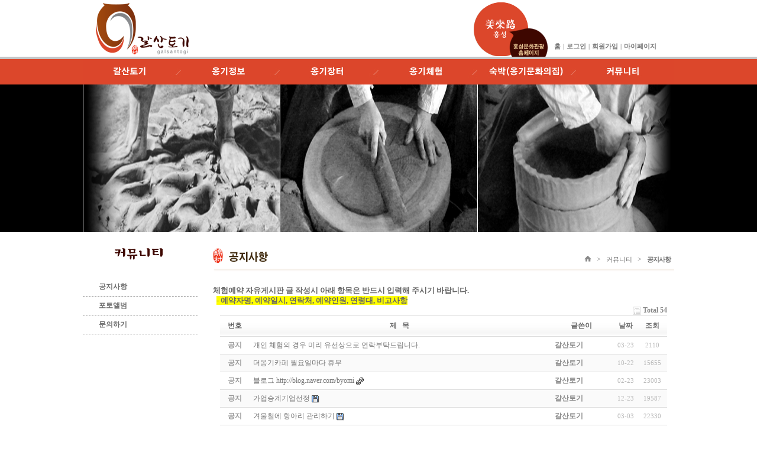

--- FILE ---
content_type: text/html; charset=utf-8
request_url: http://www.galsantogi.com/youngcart4/bbs/board.php?menu_code=010601&bo_table=notice&sop=and&sst=wr_datetime&sod=desc&sfl=&stx=&page=1
body_size: 39307
content:
<!DOCTYPE html PUBLIC "-//W3C//DTD XHTML 1.0 Transitional//EN" "http://www.w3.org/TR/xhtml1/DTD/xhtml1-transitional.dtd">
<html xmlns="http://www.w3.org/1999/xhtml" lang="ko" xml:lang="ko">
<!--국문(ko) 영문(en-US) 중문(zh) 일문(ja)-->
<head>
<meta http-equiv="Content-Type" content="text/html; charset=utf-8" />
<meta http-equiv='X-UA-Compatible' content='IE=EmulateIE7' />
<meta http-equiv="Content-Style-Type" content="text/css" />
<meta http-equiv="Content-Script-Type" content="text/javascript" />
<!-- <meta http-equiv="content-type" content="text/html; charset=utf-8"> -->
<title>갈산토기 :: 흙, 인간 그리고 삶</title>
<link rel="stylesheet" href="../style.css" type="text/css">
</head>
<script type="text/javascript">
// 자바스크립트에서 사용하는 전역변수 선언
var g4_path      = "..";
var g4_bbs       = "bbs";
var g4_bbs_img   = "img";
var g4_url       = "http://www.galsantogi.com/youngcart4";
var g4_is_member = "";
var g4_is_admin  = "";
var g4_bo_table  = "notice";
var g4_sca       = "";
var g4_charset   = "utf-8";
var g4_cookie_domain = ".galsantogi.com";
var g4_is_gecko  = navigator.userAgent.toLowerCase().indexOf("gecko") != -1;
var g4_is_ie     = navigator.userAgent.toLowerCase().indexOf("msie") != -1;
</script>
<!-- <script type="text/javascript" src="../js/jquery-1.4.2.min.js"></script> -->
<script type="text/javascript" src="/js/jquery-1.9.1.min.js"></script>
<script type="text/javascript" src="../js/common.js"></script>
<body topmargin="0" leftmargin="0">
<a name="g4_head"></a>

<style>
.amount { color:#2266BB; font-weight:bold; font-family:Verdana; }
.c1 { background-color:#94D7E7; }
.c2 { background-color:#E7F3F7; }

#tm li ul li a.overflow{letter-spacing:-1px;}
</style>

<link href="/youngcart4/style.css" type="text/css" rel="StyleSheet" media="all" />
<link href="/css/total_style.css" type="text/css" rel="StyleSheet" media="all" />
<link href="/css/jquery-ui-1.9.2.custom.css" type="text/css" rel="StyleSheet" media="all" />

<!-- <script type="text/javascript" src="/js/jquery-1.9.1.min.js"></script> -->
<script type="text/javascript" src="/js/jquery-ui-1.9.2.custom.js"></script>
<script type="text/javascript" src="/js/content.js"></script>
<script type="text/javascript" src="/js/font_zoom.js"></script>
<script type="text/javascript" src="/js/initTab.js"></script>

<script type="text/javascript">
jQuery(document).ready(function() {
	jQuery('a[rel*=ov]').hover(
		function(){img_ov(this);return false;}
	);

	jQuery('#tm').hover(
		function(){

		},
		function(){
			$('.sub_menu_title').hide('slow');
			$('#tm').css('backgroundImage',"none");
		}
	);

	jQuery('div.header_visual').hover(
		function(){
			$('.sub_menu_title').hide('slow');
			$('#tm').css('backgroundImage',"none");
		},
		function(){

		}
	);

	jQuery('#top_area').hover(
		function(){
			$('.sub_menu_title').hide('slow');
			$('#tm').css('backgroundImage',"none");
		},
		function(){

		}
	);
});
</script>

<div class="sub_header_wrap">
	<div class="sub_area_header">
		<h1 class="logo"><a href="/main.php?&menu_code=01"><img src="/images/common/logo.gif" alt="갈산토기" /></a></h1>
		<!-- 글로벌 메뉴 아래 홍성링크 시작 -->
		<div class="homepage_link_s">
			<div><a href="http://www.hongseong.go.kr/" title="클릭시 새창으로 홍성군청 홈페이지로 이동합니다." target="_blank"><img src="/images/common/link_hongsung_s.png" alt="미래로홍성" /></a></div>
			<div class="link_culture"><a href="http://tour.hongseong.go.kr/main.do" title="클릭시 새창으로 홍성문화관광 홈페이지로 이동합니다." target="_blank"><img src="/images/common/link_culture_s.png" alt="홍성문화관광" /></a></div>
		</div>
		<!-- 글로벌 메뉴 아래 홍성링크 끝 -->
		<!-- 글로벌 메뉴 시작 -->
		<dl class="gm">
			<dt>글로벌 메뉴입니다.</dt>
			<dd><a href="/main.php?&menu_code=01">홈</a></dd>
			<dd>|</dd>
				        <dd><a href="../bbs/login.php?menu_code=010701&url=%2Fyoungcart4%2Fbbs%2Fboard.php%3Fmenu_code%3D010601%26bo_table%3Dnotice%26sop%3Dand%26sst%3Dwr_datetime%26sod%3Ddesc%26sfl%3D%26stx%3D%26page%3D1">로그인</a></dd>
	        <dd>|</dd>
			<dd><a href="../bbs/register.php?menu_code=010702">회원가입</a></dd>
	        	        <dd>|</dd>
	        <dd><a href='../shop/mypage.php?menu_code=010704'>마이페이지</a></dd>
	        			<!-- <dd><a href="#link"><img src="/images/common/gn04.gif" alt="구매/예약현황" /></a></dd> -->
		</dl>
		<!-- 글로벌 메뉴 끝 -->
		<ul id="tm">
							<li><a href="/01.intro/introduce_craftsman.php?&menu_code=0101" rel="ov"><img src="/images/common/mmenu_m1.jpg" alt="갈산토기" /></a>
					<ul style="display:none;" class="sub_menu_title">
														<li><a  href="/01.intro/introduce_craftsman.php?&menu_code=010101">장인소개</a></li>
																					<li><a  href="/01.intro/general_information.php?&menu_code=010102">일반현황</a></li>
																					<li><a  href="/01.intro/media_reports.php?&menu_code=010103">언론보도</a></li>
																					<li><a  href="/01.intro/location_information.php?&menu_code=010104">오시는 길</a></li>
																															</ul>
				</li>
							<li><a href="/02.information/introduce_earthenware.php?&menu_code=0102" rel="ov"><img src="/images/common/mmenu_m2.jpg" alt="갈산토기" /></a>
					<ul style="display:none;" class="sub_menu_title">
														<li><a  href="/02.information/introduce_earthenware.php?&menu_code=010201">옹기소개</a></li>
																					<li><a  href="/02.information/production_process.php?&menu_code=010202">제작과정</a></li>
																					<li><a  href="/02.information/production_equipment.php?&menu_code=010203">제작도구</a></li>
																		</ul>
				</li>
							<li><a href="/youngcart4/shop/list.php?ca_id=10&menu_code=0103" rel="ov"><img src="/images/common/mmenu_m3.jpg" alt="갈산토기" /></a>
					<ul style="display:none;" class="sub_menu_title">
														<li><a  href="/youngcart4/shop/list.php?ca_id=10&menu_code=010301">생활옹기</a></li>
																					<li><a  href="/youngcart4/shop/list.php?ca_id=20&menu_code=010302">선물용 옹기</a></li>
																					<li><a  href="/youngcart4/shop/list.php?ca_id=30&menu_code=010303">주문제작 옹기</a></li>
																					<li><a  href="/03.market/purchase_information.php?&menu_code=010304">구입안내</a></li>
																		</ul>
				</li>
							<li><a href="/04.experience/introduce_experience.php?&menu_code=0104" rel="ov"><img src="/images/common/mmenu_m4.jpg" alt="갈산토기" /></a>
					<ul style="display:none;" class="sub_menu_title">
														<li><a  href="/04.experience/introduce_experience.php?&menu_code=010401">체험소개</a></li>
																					<li><a  href="/youngcart4/bbs/board.php?bo_table=experience_notice&menu_code=010404">체험공지</a></li>
																					<li><a class="overflow" href="/youngcart4/bbs/board.php?bo_table=experience_free&menu_code=010405">체험예약 자유게시판</a></li>
																					<li><a  href="/youngcart4/bbs/board.php?bo_table=free&menu_code=010402">체험후기</a></li>
																															</ul>
				</li>
							<li><a href="/05.room/introduce_room.php?&menu_code=0105" rel="ov"><img src="/images/common/mmenu_m5.jpg" alt="갈산토기" /></a>
					<ul style="display:none;" class="sub_menu_title">
														<li><a  href="/05.room/introduce_room.php?&menu_code=010501">숙박소개</a></li>
																					<li><a  href="/05.room/outer.php?&menu_code=010502">숙박외부</a></li>
																					<li><a  href="/05.room/inter.php?&menu_code=010503">숙박내부</a></li>
																					<li><a  href="/05.room/info.php?&menu_code=010504">이용안내</a></li>
																					<li><a  href="/youngcart4/bbs/board.php?bo_table=room_notice&menu_code=010505">숙박공지</a></li>
																					<li><a  href="/youngcart4/bbs/board.php?bo_table=room_free&menu_code=010506">숙박예약게시판</a></li>
																					<li><a  href="/youngcart4/bbs/board.php?bo_table=room_after&menu_code=010507">숙박갤러리</a></li>
																					<li><a  href="/youngcart4/bbs/board.php?bo_table=reservation2&menu_code=010508">숙박예약</a></li>
																		</ul>
				</li>
							<li><a href="/youngcart4/bbs/board.php?bo_table=notice&menu_code=0106" rel="ov"><img src="/images/common/mmenu_m6.jpg" alt="갈산토기" /></a>
					<ul style="display:none;" class="sub_menu_title">
														<li><a  href="/youngcart4/bbs/board.php?bo_table=notice&menu_code=010601">공지사항</a></li>
																					<li><a  href="/youngcart4/bbs/board.php?bo_table=photo&menu_code=010602">포토앨범</a></li>
																					<li><a  href="/youngcart4/bbs/board.php?bo_table=qa&menu_code=010603">문의하기</a></li>
																		</ul>
				</li>
					</ul>
	</div>
</div>


<div class="sub_visual_wrap">
	<div class="sub_f">
		<object title="" classid="clsid:d27cdb6e-ae6d-11cf-96b8-444553540000" codebase="http://download.macromedia.com/pub/shockwave/cabs/flash/swflash.cab#version=7,0,0,0" width="1000" height="176">
			<param name="movie" value="/images/flash/sub_f.swf" />
			<param value="high" name="quality"/>
			<param name="wmode" value="transparent" />
			<!--[if !IE]> <-->
			<object type="application/x-shockwave-flash" title="" data="/images/flash/sub_f.swf" width="1000" height="176">
				<param name="wmode" value="transparent"/>
				<!--> <![endif]-->
				<div style="margin:0;">
					<p style="margin:0px;"><img src="/images/flash/noscript/sub_f.gif" width="1000" height="250" alt="" /></p>
				</div>
				<!--[if !IE]> <-->
			</object>
			<!--> <![endif]-->
		</object>
	</div>
</div>

<div class="sub_wrap">
	<div class="layout_area">
		<div class="left_box">
			<style type="text/css">
				table.cal_calendar{padding:0px;margin:0 auto;}
				table.cal_calendar th{border:1px solid #c0c0c0;background-color:#e0e0e0;width:80px;font-family:돋움;font-size:11px;padding:3px;}
				table.cal_calendar td{border:1px solid #e0e0e0;background-color:#ffffff;text-align:center;width:20px;height:25px;font-family:tahoma;font-size:11px; cursor:pointer;}
				table.cal_calendar th.sunday, table.cal_calendar td.sunday{color:red}
				table.cal_calendar th.saturday, table.cal_calendar td.saturday{color:blue}
				table.cal_calendar td.selected_day{font-weight:bold; background-color:#F3E9CA}
				table.cal_calendar td.ov{background-color:#EAC199}
				table.cal_calendar td.scheduled_full{background-image:url('/images/common/scheduled_full.png')}
				table.cal_calendar td.scheduled_forenoon{background-image:url('/images/common/scheduled_half.png'); background-repeat:no-repeat;}
				table.cal_calendar td.scheduled_afternoon{background-image:url('/images/common/scheduled_half.png'); background-position:0px 12px; background-repeat:no-repeat;}
				table.cal_calendar a:link{text-decoration:none; color:none; font-weight:normal;}
				.cal_today{color:#7E3200;font-weight:bold;}
				.cal_days_bef_aft{color:#5a779e;}
			</style>
			<!-- left menu start -->
			<h2 class="left_title"><img src="/images/left/sub_ttl06.gif" alt="갈산토기" /></h2>
			<ul id="lm">
											<li ><a href="/youngcart4/bbs/board.php?bo_table=notice&menu_code=010601">공지사항</a></li>
													<li ><a href="/youngcart4/bbs/board.php?bo_table=photo&menu_code=010602">포토앨범</a></li>
													<li ><a href="/youngcart4/bbs/board.php?bo_table=qa&menu_code=010603">문의하기</a></li>
									</ul>

			<div id="mini_calendar" style="margin-top:20px;"></div>
<!-- reservation start -->

<!-- reservation2 start -->
			<!-- left menu end -->
		</div>

		<div class="right_box">
			<div class="contents_box">
				<div class="con_title_bg">
					<h3 class="con_title"><img src="/images/title/ttl6_01.gif" alt="공지사항" /></h3>
					<div class="navi">
						<a href="/main.php?&menu_code=01" class="home">
							<img src="/images/common/home.gif" alt="Home" />
						</a>
														&gt;<a href="/youngcart4/bbs/board.php?bo_table=notice&menu_code=0106">
																	커뮤니티																</a>
																&gt;<a href="/youngcart4/bbs/board.php?bo_table=notice&menu_code=010601">
																	<strong>공지사항</strong>
																</a>
													</div>
					<div class="clear"></div>
				</div>

				<!-- 컨텐츠 시작 -->
				<div class="contents" id="contents">
					<!-- 검색 시작 -->
					<div><strong><font size="2">체험예약 자유게시판 글 작성시 아래 항목은 반드시 입력해 주시기 바랍니다.</font></strong></div>
<div><font size="2">&nbsp; <strong><font style="background-color: rgb(255, 255, 0)">- 예약자명, 예약일시, 연락처, 예약인원, 연령대, 비고사항</font></strong></font></div><script type="text/javascript" src="../js/sideview.js"></script>

<style>
.board_top { clear:both; }

.board_list { clear:both; width:100%; table-layout:fixed; margin:5px 0 0 0; }
.board_list th { font-weight:bold; font-size:12px; } 
.board_list th { background:url(../skin/board/basic/img/title_bg.gif) repeat-x; } 
.board_list th { white-space:nowrap; height:34px; overflow:hidden; text-align:center; } 
.board_list th { border-top:1px solid #ddd; border-bottom:1px solid #ddd; } 

.board_list tr.bg0 { background-color:#fafafa; } 
.board_list tr.bg1 { background-color:#ffffff; } 

.board_list td { padding:.5em; }
.board_list td { border-bottom:1px solid #ddd; } 
.board_list td.num { color:#999999; text-align:center; }
.board_list td.checkbox { text-align:center; }
.board_list td.subject { overflow:hidden; }
.board_list td.name { padding:0 0 0 10px; }
.board_list td.datetime { font:normal 11px tahoma; color:#BABABA; text-align:center; }
.board_list td.hit { font:normal 11px tahoma; color:#BABABA; text-align:center; }
.board_list td.good { font:normal 11px tahoma; color:#BABABA; text-align:center; }
.board_list td.nogood { font:normal 11px tahoma; color:#BABABA; text-align:center; }

.board_list .notice { font-weight:normal; }
.board_list .current { font:bold 11px tahoma; color:#E15916; }
.board_list .comment { font-family:Tahoma; font-size:10px; color:#EE5A00; }

.board_button { clear:both; margin:10px 0 0 0; }

.board_page { clear:both; text-align:center; margin:3px 0 0 0; }
.board_page a:link { color:#777; }

.board_search { text-align:center; margin:10px 0 0 0; }
.board_search .stx { height:21px; border:1px solid #9A9A9A; border-right:1px solid #D8D8D8; border-bottom:1px solid #D8D8D8; }
</style>

<!-- 게시판 목록 시작 -->
<table width="97%" align="center" cellpadding="0" cellspacing="0"><tr><td>

    <!-- 분류 셀렉트 박스, 게시물 몇건, 관리자화면 링크 -->
    <div class="board_top">
        <div style="float:left;">
            <form name="fcategory" method="get" style="margin:0px;">
                        </form>
        </div>
        <div style="float:right;">
            <img src="../skin/board/basic/img/icon_total.gif" align="absmiddle" border='0'>
            <span style="color:#888888; font-weight:bold;">Total 54</span>
                                </div>
    </div>

    <!-- 제목 -->
    <form name="fboardlist" method="post">
    <input type='hidden' name='bo_table' value='notice'>
    <input type='hidden' name='sfl'  value=''>
    <input type='hidden' name='stx'  value=''>
    <input type='hidden' name='spt'  value=''>
    <input type='hidden' name='page' value='1'>
    <input type='hidden' name='sw'   value=''>

    <table cellspacing="0" cellpadding="0" class="board_list">
    <col width="50" />
        <col />
    <col width="110" />
    <col width="40" />
    <col width="50" />
            <tr>
        <th>번호</th>
                <th>제&nbsp;&nbsp;&nbsp;목</th>
        <th>글쓴이</th>
        <th><a href='/youngcart4/bbs/board.php?menu_code=010601&bo_table=notice&sop=and&sst=wr_datetime&sod=asc&sfl=&stx=&page=1'>날짜</a></th>
        <th><a href='/youngcart4/bbs/board.php?menu_code=010601&bo_table=notice&sop=and&sst=wr_hit&sod=desc&sfl=&stx=&page=1'>조회</a></th>
                    </tr>

    
    <tr class="bg1"> 
        <td class="num">
            <b>공지</b>        </td>
                <td class="subject">
            <nobr style='display:block; overflow:hidden;'><a href='../bbs/board.php?menu_code=010601&bo_table=notice&wr_id=101&sfl=&stx=&sst=wr_datetime&sod=desc&sop=and&page=1'><span class='notice'>개인 체험의 경우 미리 유선상으로 연락부탁드립니다.</span></a>     </nobr>        </td>
        <td class="name"><span class='member'>갈산토기</span></td>
        <td class="datetime">03-23</td>
        <td class="hit">2110</td>
                    </tr>
    
    <tr class="bg0"> 
        <td class="num">
            <b>공지</b>        </td>
                <td class="subject">
            <nobr style='display:block; overflow:hidden;'><a href='../bbs/board.php?menu_code=010601&bo_table=notice&wr_id=75&sfl=&stx=&sst=wr_datetime&sod=desc&sop=and&page=1'><span class='notice'>더옹기카페 월요일마다 휴무</span></a>     </nobr>        </td>
        <td class="name"><span class='member'>갈산토기</span></td>
        <td class="datetime">10-22</td>
        <td class="hit">15655</td>
                    </tr>
    
    <tr class="bg1"> 
        <td class="num">
            <b>공지</b>        </td>
                <td class="subject">
            <nobr style='display:block; overflow:hidden;'><a href='../bbs/board.php?menu_code=010601&bo_table=notice&wr_id=55&sfl=&stx=&sst=wr_datetime&sod=desc&sop=and&page=1'><span class='notice'>블로그  http://blog.naver.com/byomi</span></a>   <img src='../skin/board/basic/img/icon_link.gif' align='absmiddle'>  </nobr>        </td>
        <td class="name"><span class='member'>갈산토기</span></td>
        <td class="datetime">02-23</td>
        <td class="hit">23003</td>
                    </tr>
    
    <tr class="bg0"> 
        <td class="num">
            <b>공지</b>        </td>
                <td class="subject">
            <nobr style='display:block; overflow:hidden;'><a href='../bbs/board.php?menu_code=010601&bo_table=notice&wr_id=52&sfl=&stx=&sst=wr_datetime&sod=desc&sop=and&page=1'><span class='notice'>가업승계기업선정</span></a>  <img src='../skin/board/basic/img/icon_file.gif' align='absmiddle'>   </nobr>        </td>
        <td class="name"><span class='member'>갈산토기</span></td>
        <td class="datetime">12-23</td>
        <td class="hit">19587</td>
                    </tr>
    
    <tr class="bg1"> 
        <td class="num">
            <b>공지</b>        </td>
                <td class="subject">
            <nobr style='display:block; overflow:hidden;'><a href='../bbs/board.php?menu_code=010601&bo_table=notice&wr_id=41&sfl=&stx=&sst=wr_datetime&sod=desc&sop=and&page=1'><span class='notice'>겨울철에 항아리 관리하기</span></a>  <img src='../skin/board/basic/img/icon_file.gif' align='absmiddle'>   </nobr>        </td>
        <td class="name"><span class='member'>갈산토기</span></td>
        <td class="datetime">03-03</td>
        <td class="hit">22330</td>
                    </tr>
    
    <tr class="bg0"> 
        <td class="num">
            <b>공지</b>        </td>
                <td class="subject">
            <nobr style='display:block; overflow:hidden;'><a href='../bbs/board.php?menu_code=010601&bo_table=notice&wr_id=38&sfl=&stx=&sst=wr_datetime&sod=desc&sop=and&page=1'><span class='notice'>확독사용방법</span></a>  <img src='../skin/board/basic/img/icon_file.gif' align='absmiddle'>   </nobr>        </td>
        <td class="name"><span class='member'>갈산토기</span></td>
        <td class="datetime">08-06</td>
        <td class="hit">24336</td>
                    </tr>
    
    <tr class="bg1"> 
        <td class="num">
            <b>공지</b>        </td>
                <td class="subject">
            <nobr style='display:block; overflow:hidden;'><a href='../bbs/board.php?menu_code=010601&bo_table=notice&wr_id=30&sfl=&stx=&sst=wr_datetime&sod=desc&sop=and&page=1'><span class='notice'>상품 주문시 5만원이하는 택배비 착불</span></a>     </nobr>        </td>
        <td class="name"><span class='member'>갈산토기</span></td>
        <td class="datetime">10-02</td>
        <td class="hit">23854</td>
                    </tr>
    
    <tr class="bg0"> 
        <td class="num">
            <b>공지</b>        </td>
                <td class="subject">
            <nobr style='display:block; overflow:hidden;'><a href='../bbs/board.php?menu_code=010601&bo_table=notice&wr_id=24&sfl=&stx=&sst=wr_datetime&sod=desc&sop=and&page=1'><span class='notice'>문화재 제 38-1호, 기능전승자 05-1호</span></a>     </nobr>        </td>
        <td class="name"><span class='member'>갈산토기</span></td>
        <td class="datetime">07-30</td>
        <td class="hit">25667</td>
                    </tr>
    
    <tr class="bg1"> 
        <td class="num">
            <b>공지</b>        </td>
                <td class="subject">
            <nobr style='display:block; overflow:hidden;'><a href='../bbs/board.php?menu_code=010601&bo_table=notice&wr_id=18&sfl=&stx=&sst=wr_datetime&sod=desc&sop=and&page=1'><span class='notice'>시험성적서</span></a>  <img src='../skin/board/basic/img/icon_file.gif' align='absmiddle'>   </nobr>        </td>
        <td class="name"><span class='member'>갈산토기</span></td>
        <td class="datetime">05-19</td>
        <td class="hit">25711</td>
                    </tr>
    
    <tr class="bg0"> 
        <td class="num">
            <b>공지</b>        </td>
                <td class="subject">
            <nobr style='display:block; overflow:hidden;'><a href='../bbs/board.php?menu_code=010601&bo_table=notice&wr_id=14&sfl=&stx=&sst=wr_datetime&sod=desc&sop=and&page=1'><span class='notice'>갈산토기와 성촌토기는 전혀 다른 별개의 요업장임</span></a>     </nobr>        </td>
        <td class="name"><span class='member'>갈산토기</span></td>
        <td class="datetime">04-17</td>
        <td class="hit">26250</td>
                    </tr>
    
    <tr class="bg1"> 
        <td class="num">
            <b>공지</b>        </td>
                <td class="subject">
            <nobr style='display:block; overflow:hidden;'><a href='../bbs/board.php?menu_code=010601&bo_table=notice&wr_id=12&sfl=&stx=&sst=wr_datetime&sod=desc&sop=and&page=1'><span class='notice'>항아리에 로그삽입</span></a>  <img src='../skin/board/basic/img/icon_file.gif' align='absmiddle'>   </nobr>        </td>
        <td class="name"><span class='member'>갈산토기</span></td>
        <td class="datetime">03-23</td>
        <td class="hit">25570</td>
                    </tr>
    
    <tr class="bg0"> 
        <td class="num">
            <b>공지</b>        </td>
                <td class="subject">
            <nobr style='display:block; overflow:hidden;'><a href='../bbs/board.php?menu_code=010601&bo_table=notice&wr_id=10&sfl=&stx=&sst=wr_datetime&sod=desc&sop=and&page=1'><span class='notice'>항아리구입후 주의사항</span></a>     </nobr>        </td>
        <td class="name"><span class='member'>갈산토기</span></td>
        <td class="datetime">03-07</td>
        <td class="hit">24333</td>
                    </tr>
    
    <tr class="bg1"> 
        <td class="num">
            <b>공지</b>        </td>
                <td class="subject">
            <nobr style='display:block; overflow:hidden;'><a href='../bbs/board.php?menu_code=010601&bo_table=notice&wr_id=6&sfl=&stx=&sst=wr_datetime&sod=desc&sop=and&page=1'><span class='notice'>안녕하세요 갈산토기입니다.</span></a>     </nobr>        </td>
        <td class="name"><span class='member'>갈산토기</span></td>
        <td class="datetime">02-13</td>
        <td class="hit">21080</td>
                    </tr>
    
    <tr class="bg0"> 
        <td class="num">
            54        </td>
                <td class="subject">
            <nobr style='display:block; overflow:hidden;'><a href='../bbs/board.php?menu_code=010601&bo_table=notice&wr_id=101&sfl=&stx=&sst=wr_datetime&sod=desc&sop=and&page=1'>개인 체험의 경우 미리 유선상으로 연락부탁드립니다.</a>     </nobr>        </td>
        <td class="name"><span class='member'>갈산토기</span></td>
        <td class="datetime">03-23</td>
        <td class="hit">2110</td>
                    </tr>
    
    <tr class="bg1"> 
        <td class="num">
            53        </td>
                <td class="subject">
            <nobr style='display:block; overflow:hidden;'><a href='../bbs/board.php?menu_code=010601&bo_table=notice&wr_id=100&sfl=&stx=&sst=wr_datetime&sod=desc&sop=and&page=1'>전승교육사 인정</a>  <img src='../skin/board/basic/img/icon_file.gif' align='absmiddle'>   </nobr>        </td>
        <td class="name"><span class='member'>갈산토기</span></td>
        <td class="datetime">03-05</td>
        <td class="hit">1674</td>
                    </tr>
    
    <tr class="bg0"> 
        <td class="num">
            52        </td>
                <td class="subject">
            <nobr style='display:block; overflow:hidden;'><a href='../bbs/board.php?menu_code=010601&bo_table=notice&wr_id=99&sfl=&stx=&sst=wr_datetime&sod=desc&sop=and&page=1'>치유농업사2급자격증취득</a>  <img src='../skin/board/basic/img/icon_file.gif' align='absmiddle'>   </nobr>        </td>
        <td class="name"><span class='member'>갈산토기</span></td>
        <td class="datetime">01-02</td>
        <td class="hit">2503</td>
                    </tr>
    
    <tr class="bg1"> 
        <td class="num">
            51        </td>
                <td class="subject">
            <nobr style='display:block; overflow:hidden;'><a href='../bbs/board.php?menu_code=010601&bo_table=notice&wr_id=97&sfl=&stx=&sst=wr_datetime&sod=desc&sop=and&page=1'>고구마캐기활동</a>  <img src='../skin/board/basic/img/icon_file.gif' align='absmiddle'>   </nobr>        </td>
        <td class="name"><span class='member'>갈산토기</span></td>
        <td class="datetime">09-22</td>
        <td class="hit">3754</td>
                    </tr>
    
    <tr class="bg0"> 
        <td class="num">
            50        </td>
                <td class="subject">
            <nobr style='display:block; overflow:hidden;'><a href='../bbs/board.php?menu_code=010601&bo_table=notice&wr_id=96&sfl=&stx=&sst=wr_datetime&sod=desc&sop=and&page=1'>고구마캐기 체험활동 시작</a>  <img src='../skin/board/basic/img/icon_file.gif' align='absmiddle'>   </nobr>        </td>
        <td class="name"><span class='member'>갈산토기</span></td>
        <td class="datetime">09-16</td>
        <td class="hit">5202</td>
                    </tr>
    
    <tr class="bg1"> 
        <td class="num">
            49        </td>
                <td class="subject">
            <nobr style='display:block; overflow:hidden;'><a href='../bbs/board.php?menu_code=010601&bo_table=notice&wr_id=89&sfl=&stx=&sst=wr_datetime&sod=desc&sop=and&page=1'>고구마체험 시기</a>  <img src='../skin/board/basic/img/icon_file.gif' align='absmiddle'>   </nobr>        </td>
        <td class="name"><span class='member'>갈산토기</span></td>
        <td class="datetime">05-11</td>
        <td class="hit">6373</td>
                    </tr>
    
    <tr class="bg0"> 
        <td class="num">
            48        </td>
                <td class="subject">
            <nobr style='display:block; overflow:hidden;'><a href='../bbs/board.php?menu_code=010601&bo_table=notice&wr_id=86&sfl=&stx=&sst=wr_datetime&sod=desc&sop=and&page=1'>옹기문화의집(숙박)   숙박료 9월부터 정상가</a>  <img src='../skin/board/basic/img/icon_file.gif' align='absmiddle'>   </nobr>        </td>
        <td class="name"><span class='member'>갈산토기</span></td>
        <td class="datetime">08-24</td>
        <td class="hit">12412</td>
                    </tr>
    
    <tr class="bg1"> 
        <td class="num">
            47        </td>
                <td class="subject">
            <nobr style='display:block; overflow:hidden;'><a href='../bbs/board.php?menu_code=010601&bo_table=notice&wr_id=83&sfl=&stx=&sst=wr_datetime&sod=desc&sop=and&page=1'>2021년 고구마체험시기</a>     </nobr>        </td>
        <td class="name"><span class='member'>갈산토기</span></td>
        <td class="datetime">05-11</td>
        <td class="hit">8645</td>
                    </tr>
    
    <tr class="bg0"> 
        <td class="num">
            46        </td>
                <td class="subject">
            <nobr style='display:block; overflow:hidden;'><a href='../bbs/board.php?menu_code=010601&bo_table=notice&wr_id=81&sfl=&stx=&sst=wr_datetime&sod=desc&sop=and&page=1'>식생활 우수체험공간으로  선정됨</a>  <img src='../skin/board/basic/img/icon_file.gif' align='absmiddle'>   </nobr>        </td>
        <td class="name"><span class='member'>갈산토기</span></td>
        <td class="datetime">10-20</td>
        <td class="hit">14299</td>
                    </tr>
    
    <tr class="bg1"> 
        <td class="num">
            45        </td>
                <td class="subject">
            <nobr style='display:block; overflow:hidden;'><a href='../bbs/board.php?menu_code=010601&bo_table=notice&wr_id=80&sfl=&stx=&sst=wr_datetime&sod=desc&sop=and&page=1'>떡제조기능사 자격증</a>  <img src='../skin/board/basic/img/icon_file.gif' align='absmiddle'>   </nobr>        </td>
        <td class="name"><span class='member'>갈산토기</span></td>
        <td class="datetime">10-08</td>
        <td class="hit">10801</td>
                    </tr>
    
    <tr class="bg0"> 
        <td class="num">
            44        </td>
                <td class="subject">
            <nobr style='display:block; overflow:hidden;'><a href='../bbs/board.php?menu_code=010601&bo_table=notice&wr_id=76&sfl=&stx=&sst=wr_datetime&sod=desc&sop=and&page=1'>12월 첫째주 토요일 원데이클래스 모집 마감</a>  <img src='../skin/board/basic/img/icon_file.gif' align='absmiddle'>   </nobr>        </td>
        <td class="name"><span class='member'>갈산토기</span></td>
        <td class="datetime">11-15</td>
        <td class="hit">12618</td>
                    </tr>
    
    <tr class="bg1"> 
        <td class="num">
            43        </td>
                <td class="subject">
            <nobr style='display:block; overflow:hidden;'><a href='../bbs/board.php?menu_code=010601&bo_table=notice&wr_id=75&sfl=&stx=&sst=wr_datetime&sod=desc&sop=and&page=1'>더옹기카페 월요일마다 휴무</a>     </nobr>        </td>
        <td class="name"><span class='member'>갈산토기</span></td>
        <td class="datetime">10-22</td>
        <td class="hit">15655</td>
                    </tr>
    
    <tr class="bg0"> 
        <td class="num">
            42        </td>
                <td class="subject">
            <nobr style='display:block; overflow:hidden;'><a href='../bbs/board.php?menu_code=010601&bo_table=notice&wr_id=73&sfl=&stx=&sst=wr_datetime&sod=desc&sop=and&page=1'>12월  원데이클래스 모집</a>     </nobr>        </td>
        <td class="name"><span class='member'>갈산토기</span></td>
        <td class="datetime">10-20</td>
        <td class="hit">12150</td>
                    </tr>
    
    <tr class="bg1"> 
        <td class="num">
            41        </td>
                <td class="subject">
            <nobr style='display:block; overflow:hidden;'><a href='../bbs/board.php?menu_code=010601&bo_table=notice&wr_id=69&sfl=&stx=&sst=wr_datetime&sod=desc&sop=and&page=1'>소주고리로 증류하기</a>  <img src='../skin/board/basic/img/icon_file.gif' align='absmiddle'>   </nobr>        </td>
        <td class="name"><span class='member'>갈산토기</span></td>
        <td class="datetime">06-05</td>
        <td class="hit">12861</td>
                    </tr>
    
    <tr class="bg0"> 
        <td class="num">
            40        </td>
                <td class="subject">
            <nobr style='display:block; overflow:hidden;'><a href='../bbs/board.php?menu_code=010601&bo_table=notice&wr_id=68&sfl=&stx=&sst=wr_datetime&sod=desc&sop=and&page=1'>전통장작가마에 옹기 작업</a>  <img src='../skin/board/basic/img/icon_file.gif' align='absmiddle'>   </nobr>        </td>
        <td class="name"><span class='member'>갈산토기</span></td>
        <td class="datetime">01-11</td>
        <td class="hit">13195</td>
                    </tr>
    
    
    </table>
    </form>

    <div class="board_button">
        <div style="float:left;">
                        </div>

        <div style="float:right;">
                </div>
    </div>

    <!-- 페이지 -->
    <div class="board_page">
                         &nbsp;<b><span style="color:#4D6185; font-size:12px; text-decoration:underline;">1</span></b>  &nbsp;<a href='./board.php?menu_code=010601&bo_table=notice&sfl=&stx=&sst=wr_datetime&sod=desc&sop=and&page=1&page=2'><span>2</span></a> &nbsp;<a href='./board.php?menu_code=010601&bo_table=notice&sfl=&stx=&sst=wr_datetime&sod=desc&sop=and&page=1&page=3'><span>3</span></a> &nbsp;<a href='./board.php?menu_code=010601&bo_table=notice&sfl=&stx=&sst=wr_datetime&sod=desc&sop=and&page=1&page=4'><span>4</span></a> &nbsp;<a href='./board.php?menu_code=010601&bo_table=notice&sfl=&stx=&sst=wr_datetime&sod=desc&sop=and&page=1&page=4'><img src='../skin/board/basic/img/page_end.gif' border='0' align='absmiddle' title='맨끝'></a>            </div>

    <!-- 검색 -->
    <div class="board_search">
        <form name="fsearch" method="get">
        <input type="hidden" name="bo_table" value="notice">
        <input type="hidden" name="sca"      value="">
        <input type="hidden" name="menu_code" value="010601" />
        <select name="sfl">
            <option value="wr_subject">제목</option>
            <option value="wr_content">내용</option>
            <option value="wr_subject||wr_content">제목+내용</option>
            <option value="mb_id,1">회원아이디</option>
            <option value="mb_id,0">회원아이디(코)</option>
            <option value="wr_name,1">글쓴이</option>
            <option value="wr_name,0">글쓴이(코)</option>
        </select>
        <input name="stx" class="stx" maxlength="15" itemname="검색어" required value=''>
        <input type="image" src="../skin/board/basic/img/btn_search.gif" border='0' align="absmiddle">
        <input type="radio" name="sop" value="and">and
        <input type="radio" name="sop" value="or">or
        </form>
    </div>

</td></tr></table>

<script type="text/javascript">
if ('') document.fcategory.sca.value = '';
if ('') {
    document.fsearch.sfl.value = '';

    if ('and' == 'and') 
        document.fsearch.sop[0].checked = true;

    if ('and' == 'or')
        document.fsearch.sop[1].checked = true;
} else {
    document.fsearch.sop[0].checked = true;
}
</script>

<!-- 게시판 목록 끝 -->
			</div>
				<!-- 컨텐츠 끝 -->
			</div>
		</div>
		<!-- 오늘본 상품 -->
			    <!-- 오늘본 상품 }-->
		<div class="clear"></div>
	</div>
</div>

<!-- 하단 -->
<style type="text/css">
.copy_right {
    float: right;
    height: 35px;
    width: 260px;
}
.count {
    right: 0;
    top: 78px;
}
.count li {
    float: left;
    padding-left: 10px;
}
</style>

<div id="footer_wrap">
	<div class="footer_box" style="position:relative;">
		<ul class="ft_ul">
			<li><a href="/01.intro/location_information.php?&menu_code=010104"><img src="/images/common/ft_mn01.gif" alt="찾아오시는 길" /></a></li>
			<li><a href="/youngcart4/bbs/register.php?&menu_code=010702"><img src="/images/common/ft_mn02.gif" alt="사이트 맵" /></a></li>
			<li><a href="/youngcart4/bbs/login.php?&menu_code=010701"><img src="/images/common/ft_mn03.gif" alt="이용안내" /></a></li>
			<li><a href="/youngcart4/shop/cart.php?&menu_code=010703}"><img src="/images/common/ft_mn04.gif" alt="개인정보취급방침" /></a></li>
			<li><a href="/youngcart4/shop/mypage.php?&menu_code=010704"><img src="/images/common/ft_mn05.gif" alt="이메일무단수집거부" /></a></li>
			<li style="border:none;"><a href="/youngcart4/bbs/member_confirm.php?url=register_form.php&menu_code=010705"><img src="/images/common/ft_mn06.gif" alt="사이트이용약관" /></a></li>
		</ul>
		<div class="clear"></div>
		<div id="nh_escro" style="position:absolute;right:280px;top:37px;">
			<!-- 농협 에스크로 이체 인증마크 적용 시작 -->
			<script>
			function onPopCertMar(key)
			{
			window.open('','CERTMARK_POPUP','height=700, width=650, status=yes, toolbar=no, menubar=no, location=no');
			document.CERTMARK_FORM.certMarkURLKey.value = key;
			document.CERTMARK_FORM.action='http://escrow.nonghyup.com/escrow/ebap5414.jsp';
			document.CERTMARK_FORM.target='CERTMARK_POPUP';
			document.CERTMARK_FORM.submit();
			}
			</script>

			<FORM name='CERTMARK_FORM' METHOD='POST'>
				<input type="hidden" name="certMarkURLKey">
			</FORM>
			<a href="javascript:onPopCertMar('91d9323b72a7c42690d409c78d3fb725')"><img style="width:60px; height:60px;" src='http://escrow.nonghyup.com/imgs/escrow/sub/escrow_mark02.gif' alt='에스크로이체로 결제하기' border='0'/></a>
			<!-- 농협 에스크로 이체 인증마크 적용 종료 -->
		</div>
	</div>
	<div class="copy_box">
		<div class="copy_left">
			<address>
			<img src="/images/common/address.png" alt="주소 : 충남 홍성군 갈산면 갈산서길 475번길 128 갈산토기 | TEL. 041)633-1711 H.P 010-3741-4133 FAX. 041) 633-1729" />
			</address>
			<p class="copy"><img src="/images/common/copyright.png" alt="Copyright(c)2013 galsantogi. All rights reserved" /></p>
		</div>
		<div class="copy_right">
			<ul class="count">
				<li><img src="/images/common/count_all.gif" alt="방문객통계" /> 총 <strong class="bk">1,427,131</strong> 명</li>
				<li><img src="/images/common/count_today.gif" alt="오늘" /> <strong class="bk">70</strong> 명</li>
		   </ul>
		</div>
	</div>
</div>
<!-- 하단끝 -->





<script type="text/javascript" src="../js/wrest.js"></script>

<!-- 새창 대신 사용하는 iframe -->
<iframe width=0 height=0 name='hiddenframe' style='display:none;'></iframe>


</body>
</html>

<!-- 사용스킨 : basic -->


--- FILE ---
content_type: text/css
request_url: http://www.galsantogi.com/css/total_style.css
body_size: 147
content:
@charset "utf-8";
/* CSS Document */

@import url("custom.css");
@import url("common.css");
@import url("layout.css");
@import url("contents.css");

--- FILE ---
content_type: text/css
request_url: http://www.galsantogi.com/css/custom.css
body_size: 214
content:
@charset "utf-8";
/* CSS Document */

table img{vertical-align:top;}

.gm dd{font-size:11px;}
.gm dd a:link{font-weight:bold;}
.gm dd a:hover{text-decoration:none; color:black; }

.count img{vertical-align:middle;}

--- FILE ---
content_type: text/css
request_url: http://www.galsantogi.com/css/common.css
body_size: 11538
content:
@charset "utf-8";
/* CSS Document */ 
/************ all style **********/
*{font-family:dotum,"돋움",verdana;}
html 			        {height:100%;}
body            {height:100%;margin:0;padding:0;font-family:dotum,verdana;font-size:12px;color:#666666;line-height:17px;}
td				          {font-family:dotum,verdana;font-size:12px;color:#666666;}
img			         	{border:none;vertical-align:top;}
select			       {border:1px solid #7f9db9;font-size:12px;font-family:dotum,verdana;color:#666666;background:#ffffff;}
textarea      		{font-size:12px;font-family:dotum,verdana;color:#666666;background:#ffffff;}
p               {text-align:justify; padding:0; margin:10px 0; line-height:17px;}
hr 		           {display:none;}
noscript        {position:absolute;z-index:1;width:100%;}
noscript p      {margin:0;padding:0;}
em              {font-style:normal;}
ul              {margin:0;padding:0;list-style:none;}
caption         {display:none;}
form			         {margin:0;padding:0;}
input           {margin:0;padding:0;font-size:12px;font-family:dotum;color:#666666;}
table img       {vertical-align:middle;}
table ul        {margin:0;}
.hidden{display:none;}
.caution{ background:url(../images/common/warning_ico.gif) no-repeat left 1px; padding:0 0 0 18px; margin:0;}



/************ title style **********/
h1  {margin:0; padding:0;}
h2  {margin:0; padding:0;}
h3  {margin:0; padding:0; font-family:"나눔고딕"}
h4  {margin:0 0 10px 0; padding:0 0 0 28px; font-size:16px; font-weight:bold; color:#7e3200; background:url(../images/common/bul_4th.gif) no-repeat left top; line-height:23px; letter-spacing:-1px;}
h4.h4Type1{padding:0 0 0 27px; line-height:29px; background:url(../images/common/bul_4th.gif) no-repeat left top;}
h5  {margin:0 0 5px 0; padding:0 0 0 20px; font-size:12px; color:#7e3200; letter-spacing:0px; background:url(../images/common/bul_5th.gif) no-repeat left 0px; line-height:17px;}
h6  {margin:5px 0 3px 52px;padding:0 0 0 13px;font-size:12px;font-weight:normal;color:#000000;background:url(../images/common/bul_6th.gif) no-repeat left 8px;}
.h7 {margin:5px 0 3px 55px;padding:0 0 0 8px;color:#606060;background:url(../images/common/bul_7th.gif) no-repeat left 7px;}
.h7 strong {font-weight:bold;color:#606060;}

/************ list style **********/
.h5_ul {margin:0 0 0 20px;}
.h5_ul li {margin-bottom:12px; padding:0 0 0 22px; background:url(../images/common/bul_5th.gif) no-repeat 9px 4px; color:#737373; font-weight:bold; line-height:15px;}
.h5_ul p{color:#666666; font-weight:normal; margin:3px 0 0 0;}
.h6_ul {margin:20px 0 0 0;}
.h6_ul li {padding:0 0 0 8px; background:url(../images/common/bul_6th.gif) no-repeat 0 4px; color:#666666; margin:0 0 5px 0; font-weight:normal;}
.h7_ul {margin:5px 0 0 0; padding:0;}
.h7_ul li {background:url(../images/common/bul_7th.gif) no-repeat 4px 6px; margin:0 0 5px 0; padding:0 0 0 12px;}
.h8_ul {margin:5px 0 10px 30px; padding:0px;}
.h8_ul li {margin-bottom:3px;padding-left:8px;background:url(../images/common/bul_7th.gif) no-repeat left 7px;}




/************ table style **********/
.table1          				{margin:5px 0 0 0;padding:0px 0px 0px 0px;border-collapse:collapse;}
.table1 caption  				{display:none;}
.table1 th       				{color:#aa7d29;background:#f8f6ec;border-right:1px solid #d4d4d4;border-bottom:1px solid #d4d4d4;padding:6px 6px;font-size:12px; text-align:center; font-weight:bold;}
.table1 th label				{color:#446875;}
.table1 td       				{font-weight:normal;border-right:1px solid #d4d4d4;border-bottom:1px solid #d4d4d4;padding:6px 6px; text-align:center; color:#666; background:none; position:relative;}
.table1 .t_end       {border-right:none;}
.table1 .th_top      {border-top:2px solid #aa7d29;}
.table1 .td_top      {border-top:2px solid #aa7d29;}
.table1 .cell_point  {background:#f6f6f6;}
.table1 .cell_left  {text-align:left;}
.table1 .cell_center  {text-align:center;}
.table1 .cell_right  {text-align:right;}

.table_no        			  	{margin:0;padding:0;border-collapse:collapse;}
.table_no caption  				{position:absolute; visibility:hidden; line-height:0px; font-size:0px; width:0px; height:0px;}
.table_no th       				{color:#000;background:#fFF;border-right:1px solid #dcdcdc;border-bottom:1px solid #dcdcdc;padding:6px;font-size:12px; text-align:left; font-weight:bold; font-family:Verdana;}
.table_no td      				 {font-weight:normal;border-right:1px solid #dcdcdc;border-bottom:1px solid #dcdcdc;padding:6px;}
.table_no .t_end       {border-right:none;}
.table_no .td_top      {border-top:0px solid #d8d8d8;}
.table_no .td_bottom   {border-bottom:none;}
.table_no .cell_point  {background:#f2f2f2;}

.table1_padd *{padding-left:0px !important;padding-right:0px !important;}

/************ link style **********/
a:link    {color:#767676;text-decoration:none;}
a:visited {color:#767676;text-decoration:none;}
/*a:hover   {color:#ff9116;text-decoration:underline; font-weight:bold;}*/
a:hover   {color:#ff9116;text-decoration:none; font-weight:normal;}
a:active  {color:#ff9116;text-decoration:none;}



/************ align style **********/
.clear   {clear:both; height:0; width:0;}
.ft_left {float:left;}
.ft_right {float:right;}
.left {text-align:left;}
.right {text-align:right;}
.center {text-align:center;}

/************ no style **********/
.no_mar   {margin:0;}
.no_padd  {padding:0;}
.no_bul   {background:none;}
.no_bold  {font-weight:normal;}
.no_size  {font-size:12px;}
.no_color {color:#666666;}
.no_dis   {position:absolute;visibility:hidden;width:0;height:0;font-size:0;line-height:0;}
.no_ul li{margin:0px; padding:0px; background:none; color:#666;}

/************ img style **********/
img.bd_img {padding:4px;border:1px solid #dddddd;background:#ffffff;}


/************ content style **********/
.table_tag {position:absolute;width:640px;margin:-24px 0 0 0;padding:0;text-align:right;}
.dot_line {height:10px;margin-bottom:10px;font-size:1px;border-bottom:1px dotted #dadada;}
.dot{height:1px; line-height:0px; font-size:0; background:url(../images/common/dot.gif) repeat-x left top;}
.line{height:1px; line-height:0px; font-size:0px; margin:10px 0px; background:#dadada;}

/** tip **/ 
.tip{margin-left:20px; margin-top:10px; padding-left:27px; font-size:11px; line-height:15px; background:url(../images/common/bul_tip.gif) no-repeat 7px 1px; color:#98823d;}


/************ margin **********/
.top_mar_0  {margin-top:0px;}
.top_mar_5  {margin-top:5px;}
.top_mar_10 {margin-top:10px;}
.top_mar_15 {margin-top:15px;}
.top_mar_20 {margin-top:20px;}
.top_mar_25 {margin-top:25px;}
.top_mar_30 {margin-top:30px;}
.top_mar_35 {margin-top:35px;}
.top_mar_40 {margin-top:40px;}
.top_mar_45 {margin-top:45px;}
.top_mar_50 {margin-top:50px;}

.left_mar_0  {margin-left:0px;}
.left_mar_5  {margin-left:5px;}
.left_mar_10 {margin-left:10px;}
.left_mar_15 {margin-left:15px;}
.left_mar_20 {margin-left:20px;}
.left_mar_25 {margin-left:25px;}
.left_mar_30 {margin-left:30px;}
.left_mar_35 {margin-left:35px;}
.left_mar_40 {margin-left:40px;}
.left_mar_45 {margin-left:45px;}
.left_mar_50 {margin-left:50px;}
.left_mar_55 {margin-left:55px;}

.right_mar_0  {margin-right:0px;}
.right_mar_5  {margin-right:5px;}
.right_mar_10 {margin-right:10px;}
.right_mar_15 {margin-right:15px;}
.right_mar_20 {margin-right:20px;}
.right_mar_25 {margin-right:25px;}
.right_mar_30 {margin-right:30px;}
.right_mar_35 {margin-right:35px;}
.right_mar_40 {margin-right:40px;}
.right_mar_45 {margin-right:45px;}
.right_mar_50 {margin-right:50px;}

.bott_mar_0  {margin-bottom:0px;}
.bott_mar_5  {margin-bottom:5px;}
.bott_mar_10 {margin-bottom:10px;}
.bott_mar_15 {margin-bottom:15px;}
.bott_mar_20 {margin-bottom:20px;}
.bott_mar_25 {margin-bottom:25px;}
.bott_mar_30 {margin-bottom:30px;}
.bott_mar_35 {margin-bottom:35px;}
.bott_mar_40 {margin-bottom:40px;}
.bott_mar_45 {margin-bottom:45px;}
.bott_mar_50 {margin-bottom:50px;}


/************ padding **********/
.top_padd_0  {padding-top:0px;}
.top_padd_5  {padding-top:5px;}
.top_padd_10 {padding-top:10px;}
.top_padd_15 {padding-top:15px;}
.top_padd_20 {padding-top:20px;}
.top_padd_25 {padding-top:25px;}
.top_padd_30 {padding-top:30px;}
.top_padd_35 {padding-top:35px;}
.top_padd_40 {padding-top:40px;}
.top_padd_45 {padding-top:45px;}
.top_padd_50 {padding-top:50px;}

.padd_left_0{padding-left:0px;}
.padd_left_5{padding-left:5px;}
.padd_left_10{padding-left:10px;}
.padd_left_15{padding-left:15px;}
.padd_left_20{padding-left:20px;}
.padd_left_25{padding-left:25px;}
.padd_left_30{padding-left:30px;}
.padd_left_35{padding-left:35px;}
.padd_left_40{padding-left:40px;}
.padd_left_45{padding-left:45px;}
.padd_left_50{padding-left:50px;}

.padd_right_0{padding-right:0px;}
.padd_right_5{padding-right:5px;}
.padd_right_10{padding-right:10px;}
.padd_right_15{padding-right:15px;}
.padd_right_20{padding-right:20px;}
.padd_right_25{padding-right:25px;}
.padd_right_30{padding-right:30px;}
.padd_right_35{padding-right:35px;}
.padd_right_40{padding-right:40px;}
.padd_right_45{padding-right:45px;}
.padd_right_50{padding-right:50px;}

.bott_padd_0  {padding-bottom:0px;}
.bott_padd_5  {padding-bottom:5px;}
.bott_padd_10 {padding-bottom:10px;}
.bott_padd_15 {padding-bottom:15px;}
.bott_padd_20 {padding-bottom:20px;}
.bott_padd_25 {padding-bottom:25px;}
.bott_padd_30 {padding-bottom:30px;}
.bott_padd_35 {padding-bottom:35px;}
.bott_padd_40 {padding-bottom:40px;}
.bott_padd_45 {padding-bottom:45px;}
.bott_padd_50 {padding-bottom:50px;}


/************ font style **********/
.bold {font-weight:bold;}
.bk {color:#2c2c2c;}
.rd {color:#f2480c;}
.or {color:#eb5810;}
.gr {color:#4f8301;}
.bl{color:#10a5eb;}
.ff{color:#fff;}
.unline{text-decoration:underline}
.input_line{border:1px solid #7f9db9;}
.font11{font-size:11px; color:#7B7B7B;}


/** box **/
.box_2line{width:650px;margin:0px 0px 0px 20px;padding:10px;border:2px dotted #dadada;}
.box_2line2{width:690px;margin:0px;padding:0px;border:2px dotted #dadada;}
.box_2line3{margin:0px;padding:10px;border:2px dotted #dadada;}



/********** selectbox css *************/
.select_chul{background:#FFFFFF; border:1px solid #cdcdcd; font-size:11px; margin:0px !important; padding:0px; width:165px; height:100px; overflow:auto;}
.select_chul li{border-bottom:1px solid #cdcdcd; text-indent:5px; margin:0px 5px; padding:2px 0px;}
.select_chul li.end_line{border-bottom:none;}
.select_chul li a:link{font-size:11px !important;}
.select_chul li a:active{font-size:11px !important;}
.select_chul li a:visited{font-size:11px !important;}
.select_chul li a:hover{background:#eeeeee; display:block; color:#574c6c;font-size:11px !important;}


/* 게시판버튼 */
.board_button{margin-top:10px; text-align:right;}
.button,
.button button,
.button a,
.button input{display:inline-block; background:url(../images/common/bg_button.gif) no-repeat; position:relative; height:22px; border:0 none; vertical-align:top; white-space:nowrap; cursor:pointer; overflow:visible;}
.button a{line-height:20px;}
.button{background-position:left top; margin-left:3px;}
.button button,
.button a,
.button input{background-position:right top; padding:0 7px; font-size:1em; font-weight:bold; color:#374d9e;}

/** inputBox **/
.inputLine{border:1px solid #C3C3C3; height:17px; line-height:17px;}

/** skip **/
#skipToContent {position:absolute; width:100%; margin:0 auto;}
#skipToContent a {display:block; height:1px; margin-bottom:-1px; overflow:hidden; white-space:nowrap; width:1px;}
#skipToContent ul li{float:left;}
#skipToContent a:focus, #skipToContent a:active {height:18px; width:130px; padding:5px; color:#000; text-align:center; font-weight:bold; margin:0;}



--- FILE ---
content_type: application/javascript
request_url: http://www.galsantogi.com/js/content.js
body_size: 23355
content:
//이미지 오버 
function imgOv(obj,ch){
	var imgSet = jQuery(obj).find(">img").get(0);
	
	if(ch == "ov"){
		imgSet.src = imgSet.src.replace(".gif","_ov.gif");
	} else {
		imgSet.src = imgSet.src.replace("_ov.gif",".gif");
	}
}

/** top menu **/
var tm_save_src = new Array;
var check1ths ="";
var check2ths ="";
var menuOut ="";
var no_data='';
var tm_li_time="0";
function menu_1th(data){
	check1ths = data;
}
function menu_test(data){
	no_data = data;
	//2차메뉴오버
	//jQuery("#tm > li > ul > li > a").hover(function(){jQuery(this).toggleClass("tm_link_2th_ov");},function(){jQuery(this).toggleClass("tm_link_2th_ov");});	
	
	//1차메뉴 ov
	//jQuery("#tm > li > ul").hide();	
	
	jQuery("#tm > li").css({"float":"left","clear":"none"});
	jQuery("#tm > li > a").css({"float":"none"});
	jQuery("#tm > li > a > img").css({"position":"relative","z-index":"1"});
	jQuery("#tm > li > ul").css({"position":"absolute","top":"48px","left":"0","z-index":"0","clear":"both","float":"none","margin-top":"0px"});	
	jQuery("#tm > li > a").hover(menu_show,menu_show_out);
	//if(no_data != 'N') jQuery("#tm > li:eq("+(no_data-1)+")").hover(for_hide,for_hide);
	
	//마우스이벤트핸들러
	jQuery("#tm > li").hover(menu_img_ov);
	
	//focus이벤트핸들러	
	jQuery("#tm > li").each(function(n){										 
		jQuery("#tm > li").eq(n).find(" > a")[0].onfocus = menu_img_ov_key;
		if(check1ths=="Y"){
			tm_save_src[n] = jQuery("#tm > li").eq(n).find(" > a > img")[0].src;		
		}
	});
	
	//2차메뉴 위치 컨트롤 및 위치표시
	left_mar();
	
	//jQuery("#tm_1th_1").css({"margin-left":"좌측에서 여백","width":"메뉴의 넓이값"});
	jQuery("#tm_1th_1").css({"margin-left":"15px","margin-top":"9px","width":"800px"});
	jQuery("#tm_1th_2").css({"margin-left":"100px","margin-top":"9px","width":"850px"});
	jQuery("#tm_1th_3").css({"margin-left":"200px","margin-top":"9px","width":"700px"});
	jQuery("#tm_1th_4").css({"margin-left":"350px","margin-top":"9px","width":"650px"});
	jQuery("#tm_1th_5").css({"margin-left":"60px","width":"980px"});
	jQuery("#tm_1th_6").css({"margin-left":"480px","margin-top":"9px","width":"500px"});
}

//메뉴이미지over
function menu_img_ov() {
	if(check1ths == "Y"){
		if(jQuery(this)[0].opt != 'no'){
			if(menuOut && jQuery(this)[0].opt != 'no') menu_img_out();
			menuOut = jQuery(this)[0].childNodes[0].childNodes[0];
		}
		var menu_length = jQuery("#tm > li > a > img").length;
		var ori_img = jQuery(this)[0].childNodes[0].childNodes[0];
		var img_src = ori_img.src.split("/");
		var imgName = img_src[img_src.length-1];
		var imgName = imgName.split(".");
		var name = imgName[imgName.length-2];
		var type = imgName[imgName.length-1];
		name = name.replace("_ov","");
		var ov_img ='';	
		
		
		//이미지기본값
		for(i=0;i<img_src.length; i++){if(i<(img_src.length-1)){ov_img += img_src[i]+"/";}}	
		ov_img += name+"_ov."+ type;
		
		//이미지오버값
		ori_img.src = ov_img;
	} else {
		//글씨일때
		//jQuery(this).eq(0).toggleClass("tm_link_1th_ov");
	}
}
function menu_img_out() {	
	oriImg = menuOut.src.replace("_ov","");
	menuOut.src = oriImg;	
}

//2차메뉴 show
/* 백업
function menu_show(){
	jQuery("#tm > li > ul").hide();
	jQuery(this)[jQuery(this).find(">ul:hidden").show()];		
}
*/
function menu_show(){
	jQuery("#tm > li > ul > li").stop();
	jQuery("#tm > li > ul").hide();
	jQuery("#tm > li > ul > li").animate(
		{opacity:0}
		,1
	);
	jQuery(this).parent().find(">ul:hidden").show();
	var li_count = jQuery(this).parent().find(">ul>li").size();
	for(i=0;i < li_count; i++){
		var li_time = tm_li_time*i;
		jQuery(this).parent().find(">ul>li").eq(i).animate(
			{opacity:1}
			,li_time
		);
	}
}
function menu_show_out(){
}
//처음로드시
function menu_show_set(set){
	jQuery("#tm > li > ul > li").stop();
	jQuery("#tm > li > ul").hide();
	jQuery("#tm > li > ul > li").animate(
		{opacity:0}
		,1
	);
	jQuery("#tm > li:eq("+set+") > ul").show();	
	var li_count = jQuery("#tm > li:eq("+set+") > ul > li").size();
	
	for(var i=0;i < li_count; i++){
		var li_time = tm_li_time*i;
		jQuery("#tm > li:eq("+set+") > ul > li").eq(i).animate(
			{opacity:1}
			,li_time
		);
	}
}


//메뉴이미지over_key focus이벤트 핸들러
function menu_img_ov_key() {		
	jQuery("#tm > li > ul").hide();
	jQuery("#tm > li > ul > li").animate(
		{opacity:1}
		,1
	);
	jQuery(this).parent()[jQuery(this).parent().find(">ul:hidden").show()];
	
	if(check1ths == "Y"){
		if(jQuery(this)[0].parentNode.opt != 'no'){
			if(menuOut && jQuery(this)[0].opt != 'no') menu_img_out();
			menuOut = jQuery(this)[0].childNodes[0];			
		}
	
		var menu_length = jQuery("#tm > li > a > img").length;
		var ori_img = jQuery(this)[0].childNodes[0];
		var img_src = ori_img.src.split("/");
		var imgName = img_src[img_src.length-1];
		var imgName = imgName.split(".");
		var name = imgName[imgName.length-2];
		var type = imgName[imgName.length-1];
		name = name.replace("_ov","");
		var ov_img ='';	
		
		
		//이미지기본값
		for(i=0;i<img_src.length; i++){if(i<(img_src.length-1)){ov_img += img_src[i]+"/";}}	
		ov_img += name+"_ov."+ type;
		if(no_data != 'N') jQuery("#tm > li:eq("+(no_data-1)+")").find(">ul").hide();
		
		//이미지오버값
		ori_img.src = ov_img;	
	} else {
		//글씨일때
		//jQuery(this).find(">a").eq(0).toggleClass("tm_link_1th_ov");
	}
}

function menu_check(me1,me2,check2th,g_check,check1th){
	g_checks = g_check;
	
	check1ths = check1th;
	check2ths = check2th;
	if(!me1) alert("me1 no value");
	if(!me2) alert("me2 no value");
	if(!g_checks) alert("g_check no value");
	me1--;
	me2--;
	if(me1 != jQuery("#tm > li").size()){
		if(g_checks=="N"){
			if(check1ths == "Y"){
				menuOut = jQuery("#tm > li > a > img")[me1];
				
				//1차메뉴 체크
				var check_img = jQuery("#tm > li > a > img")[me1].src;	
				check_img_arr = new Array;
				check_img_arr = check_img.split("/");
				check_img = check_img_arr[check_img_arr.length-1];
				check_img_arr2 = check_img.split(".");
				var name = check_img_arr2[check_img_arr2.length-2];
				var type = check_img_arr2[check_img_arr2.length-1];
				var ov_img ='';	
				//check_img = "/template/topmenu/"+sitecode+"/img/" + check_img_arr2[0] + "_ov." + check_img_arr2[1];
				
				for(i=0;i<check_img_arr.length; i++){if(i<(check_img_arr.length-1)){ov_img += check_img_arr[i]+"/";}}
				ov_img += name+"_ov."+ type;
				
				jQuery("#tm > li > a > img")[me1].src = ov_img;	
			} else {
				//글씨일때	
				//jQuery("#tm > li").eq(me1).find(">a").eq(0).toggleClass("tm_link_1th_ov");
			}
		
			jQuery("#tm > li > ul").hide();		
			jQuery("#tm > li").eq(me1).find(">ul").show();
			//menu_show_set(me1);

		} else {
			jQuery("#tm > li > ul").hide();
		}
		
		if(check2ths == "Y"){
			//2차메뉴 체크
			var check2_img = jQuery("#tm > li > ul").eq(me1).find(">li>a>img")[me2].src;		
			check2_img_arr = new Array;
			check2_img_arr = check2_img.split("/");
			check2_img = check2_img_arr[check2_img_arr.length-1];
			check2_img_arr2 = check2_img.split(".");
			var name2 = check2_img_arr2[check2_img_arr2.length-2];
			var type2 = check2_img_arr2[check2_img_arr2.length-1];
			var ov2_img ='';	
			//check_img = "/template/topmenu/"+sitecode+"/img/" + check_img_arr2[0] + "_ov." + check_img_arr2[1];
			
			for(i=0;i<check2_img_arr.length; i++){if(i<(check2_img_arr.length-1)){ov2_img += check2_img_arr[i]+"/";}}
			ov2_img += name2+"_ov."+ type2;
			
			//alert(ov2_img);
			jQuery("#tm > li > ul").eq(me1).find(">li>a>img")[me2].src = ov2_img;
		} else {
			jQuery("#tm > li > ul").eq(me1).find(">li>a").eq(me2).toggleClass("tm_link_2th_ov");
		}
	}
}

function for_hide(){
	jQuery("#tm > li > ul").hide();
}

/** top menu end **/

/** left menu **/
var lm_height;
var lm_speed = 300;
function j_lm(lm1,lm2){
	//3차메뉴 기본 숨기기
	jQuery("#lm > li > ul").hide();
	jQuery("#lm > li > ul").animate({opacity:0});	
	for(i=0; i < jQuery("#lm > li").length; i++)
	{
		jQuery("#lm > li").eq(i).find(" > ul >li:last").css({"padding-bottom":"0px"});
	}
	//2차메뉴의 높이정의 및 기본높이저장
	//var li_normal_h = jQuery("#lm > li").eq(0).find(" > a").height();
	//jQuery("#lm > li").css({"height":li_normal_h+"px","overflow":"hidden"});
	lm_height = jQuery("#lm > li").height();
	
	//2차메뉴 클릭시
	jQuery("#lm > li > a").click(function(){
		var lm_2th_check = jQuery(this).parent().height();
		if(jQuery(this).parent().find(">ul").length > 0){
			if(lm_2th_check > 40){
			} else {
				return false
			}
		}
	});
	jQuery("#lm > li > a").click(function(){lm_3th_show(this)});
	
	
	jQuery("#lm_con > a").click(function(){return false});
	
	
	//메뉴 check
	lm_check(lm1,lm2);
}


function lm_3th_show(data){	
	//3차메뉴 높이줄이기
	jQuery("#lm > li > ul").hide();	
	jQuery("#lm > li > ul").animate({opacity:0});
	jQuery("#lm > li").animate({height:lm_height},lm_speed);
	
	jQuery(data).parent().height(jQuery("#lm > li > a").height());
	
	//3차메뉴 높이늘이기	
	if(jQuery(data).parent().find(">ul").length > 0){
		jQuery(data).parent().animate(
			{
				height:jQuery(data).parent().height()+jQuery(data).parent().find(">ul").innerHeight()
			},
			lm_speed
		);
		jQuery(data).parent().find(">ul").animate(
			{
				height:jQuery(data).parent().find(" > ul").height()},lm_speed,
				function(){
					jQuery(data).parent().find(" > ul").show();
					jQuery("#lm > li > ul").animate({opacity:1});
				}
		);
	} else {
		jQuery(data).parent().animate(
			{
				height:jQuery(data).parent().height()
			},
			lm_speed
		);
	}
}

function lm_open(){
	var li_count = jQuery("#lm > li").length;
	
	jQuery("#lm > li > ul").animate({opacity:1});	
	jQuery("#lm > li").height(jQuery("#lm > li > a").height());
	for(i=0; i < li_count; i++)
	{		
		if(jQuery("#lm > li").eq(i).find(">ul").length > 0)
		{
			jQuery("#lm > li").eq(i).animate(
				{
					height:jQuery("#lm > li").eq(i).height()+jQuery("#lm > li").eq(i).find(">ul").innerHeight()
				},
				lm_speed
			);
			jQuery("#lm > li").eq(i).find(">ul").animate(
				{
					height:jQuery("#lm > li").eq(i).find(">ul").height()},lm_speed,
					function(){
						jQuery("#lm > li > ul").show();					
					}
			);
		} else {
			jQuery("#lm > li").eq(i).animate(
				{
					height:jQuery("#lm > li").eq(i).height()
				},
				lm_speed
			);
		}
	}
}

function lm_close(){
	jQuery("#lm > li > ul").hide();		
	jQuery("#lm > li").animate({height:lm_height},lm_speed);
}

function lm_check(lm1,lm2){
	lm1--;
	lm2--;
	if(jQuery("#lm > li").eq(lm1).find(">ul").length > 0){
		jQuery("#lm > li").eq(lm1).find(">ul").animate(
			{
				height:jQuery("#lm > li").eq(lm1).find(" > ul").height()},lm_speed,
				function(){
					jQuery("#lm > li").eq(lm1).find(" > ul").show();
					jQuery("#lm > li > ul").animate({opacity:1});
				}
		);
	}
	jQuery("#lm > li").eq(lm1).find(">a").toggleClass("link_2th_ov");
	jQuery("#lm > li").eq(lm1).find("ul>li").eq(lm2).find(">a").toggleClass("link_3th_ov");	
}

/** left menu end **/


/** main notice **/
mNotice_save = 0;
function mNotice_set(){
	var $j=jQuery;
	$j(".mNotice > ul > li > ul").css({"position":"absolute","left":"0px","top":"40px"});
	$j(".mNotice > ul > li:gt(0)").find(">ul").hide();
	mNotice_ov(0);
	//$j(".mNotice > ul > li > a").click(function(){return false;});
	$j(".mNotice > ul > li > a").hover(function(){mNotice_check(this)});
}
function mNotice_check(hit){
	var $j = jQuery;
	var numVal = $j(".mNotice > ul > li > a").index($j(hit));	
	mNotice_ov(numVal);
}
function mNotice_ov(hit){
	var $j=jQuery;
	//기존
	var imgurl_old = $j(".mNotice > ul > li").eq(mNotice_save).find(">a>img")[0];
	imgurl_old.src = imgurl_old.src.replace("_ov","_out");
	$j(".mNotice > ul > li").eq(mNotice_save).find(">ul").hide();
	//현제
	var imgurl = $j(".mNotice > ul > li").eq(hit).find(">a>img")[0];
	imgurl.src = imgurl.src.replace("_out","_ov");
	$j(".mNotice > ul > li").eq(hit).find(">ul").show();

	mNotice_save = hit;
}

//이미지 오버효과
//사용법 a링크에 rel="ov" 삽입
// 이미지의 ov이미지는 _ov.gif로 통일한다.
function img_ov(hit){
	var $j = jQuery;
	var imgSrc = $j(hit).children().attr("src");
	
	var ul = $(hit).next();
	
	if(imgSrc.indexOf("_ov.jpg") == -1){
		imgSrc = imgSrc.replace(".jpg","_ov.jpg");
		
		$('#tm').css('backgroundImage','url("/images/common/allmenu_bg.png")');
				
		$('.sub_menu_title').show('slow');
		
	} else {
		imgSrc = imgSrc.replace("_ov.jpg",".jpg");
	}
	$j(hit).children()[0].src = imgSrc;
}


function menu_hide(hit){
	$(hit).next().hide();
}




//퀵
var quickMove_save; //모션저장
var topPoint; //top고정값저장
var quickBottom = 240;//하단제어값
function quickMove_set(){
	var $j=jQuery;
        var obj = $j(".sub_quick");        
	topPoint = obj.position().top;
	$j(window).scroll(quickMove_moveSet);
}
function quickMove_moveSet(){
	var $j=jQuery;		
	clearInterval(quickMove_save);	
	$j(".sub_quick").stop();
        $j(".sub_quick_box").stop();
	
	quickMove_save = setInterval(quickMove_move,10);	
}
function quickMove_move(){
	var $j=jQuery;
	var scroll_top = Number($(window).scrollTop())+topPoint;	
	var check = $j("body").height()-$j(".sub_quick").height()-topPoint-quickBottom;
	var footPoint = $j("body").height()-$j(".sub_quick").height()-quickBottom;
	
	clearInterval(quickMove_save);
	$j(".sub_quick").stop();
	if(check > Number($(window).scrollTop())){
            $j(".sub_quick").animate({top:scroll_top},400); 
            $j(".sub_quick_box").animate({height:scroll_top},{duration:400,queue:false});
	} else {
		$j(".sub_quick").animate({top:footPoint},400);
                $j(".sub_quick_box").animate({height:scroll_top},{duration:400,queue:false});	
	}
	//$j(".quickMove").animate({top:scroll_top},500);
}


// 예약하기
function initTabsub(tabContainerID){
	var tabContainer = document.getElementById(tabContainerID);
	var tabAnchor = tabContainer.getElementsByTagName("a");
	var i = 0;
	
	for(i=0; i<tabAnchor.length; i++) {
		if (tabAnchor.item(i).className == "tab")
			thismenu = tabAnchor.item(i);
		else
			continue;
	
		thismenu.facilitiy = tabContainer;
		thismenu.targetEl = document.getElementById(tabAnchor.item(i).href.split("#")[1]);
		thismenu.targetEl.style.display = "none";
		thismenu.imgEl = thismenu.getElementsByTagName("img").item(0);
		thismenu.onclick = thismenu.onfocus = function tabMenuClick() {
			currentmenu = this.facilitiy.current;
			if (currentmenu == this)
				return false;
	
			if (currentmenu) {
				currentmenu.targetEl.style.display = "none";
				if (currentmenu.imgEl) {
					currentmenu.imgEl.src = currentmenu.imgEl.src.replace("_ov.gif", ".gif");
				} else {
					currentmenu.className = currentmenu.className.replace(" _ov", "");
				}
			}
			this.targetEl.style.display = "";
			if (this.imgEl) {
				this.imgEl.src = this.imgEl.src.replace(".gif", "_ov.gif");
			} else {
				this.className += " _ov";
			}
			this.facilitiy.current = this;
	
			return false;
		};
	
		if (!thismenu.facilitiy.first)
			thismenu.facilitiy.first = thismenu;
	}
	if (tabContainer.first)
		tabContainer.first.onclick();
	}	
	
	
	
	
	//메인 공지사항
var notice;
function j_notice(id){	
	notice = jQuery("#"+id);	
	var more_width = jQuery(notice).find(">li>div>a>img").width();
	var li_width = jQuery(notice).find(">li").width();
	var more_x = li_width - more_width-5;
	
	var more_height = jQuery(notice).find(">li>div>a>img").height();
	var li_height = jQuery(notice).find(">li>a>img").height();
	var more_y = (li_height - more_height)/2;
	
	//alert(more_position);
	jQuery(notice).find(">li>ul").hide();
	jQuery(notice).find(">li>div").hide();
	jQuery(notice).find(">li>ul:eq(0)").show();
	jQuery(notice).find(">li>div:eq(0)").show();
	jQuery(notice).find(">li>ul").css({"position":"absolute","left":"0px","top":"23px"});
	jQuery(notice).find(">li").css({"float":"left"});	
	jQuery(notice).find(">li>div").css({"position":"absolute","right":"0","top":"7px"});
	jQuery(notice).find(">li>ul>li:last").css({"background":"none"});
	jQuery(notice).find(">li>a>img").attr("rel","nov");
	jQuery(notice).find(">li").hover(notice_show,notice_show);
	jQuery(notice).find(">li").hover(function(){notice_img_ov(this)},function(){notice_img_ov(this)});
	jQuery(notice).find(">li>a").each(function(n){
		jQuery(notice).find(">li>a")[n].onfocus = notice_img_ov_key;
	});	
	var ori_img = jQuery(notice).find(">li>a>img:eq(0)")[0];		
		
	//이미지오버값
	ori_img.src = ori_img.src.replace(".gif","_ov.gif");
}

 
function notice_show(){	
	jQuery(notice).find(">li>ul").hide();
	jQuery(notice).find(">li>div").hide();
	jQuery(this)[jQuery(this).find(">ul:hidden").show()];	
	jQuery(this)[jQuery(this).find(">div:hidden").show()];	
}

function notice_show_key(hit){	
	jQuery(notice).find(">li>ul").hide();
	jQuery(notice).find(">li>div").hide();
	jQuery(hit)[jQuery(hit).parent().find(">ul:hidden").show()];	
	jQuery(hit)[jQuery(hit).parent().find(">div:hidden").show()];	
}
 
function notice_img_ov(hit) {	
	var cnt = jQuery(notice).find(">li").index(jQuery(hit));
	for(var i=0; i < 2; i++){		
		if(cnt != i){
			//이전
			var imgsrc = jQuery(notice).find(">li:eq("+i+")>a>img")[0];			
			imgsrc.src = imgsrc.src.replace("_ov.gif",".gif");
		} else {
			//현제
			var imgsrc = jQuery(notice).find(">li:eq("+i+")>a>img")[0];
			imgsrc.src = imgsrc.src.replace("_ov.gif",".gif");
			imgsrc.src = imgsrc.src.replace(".gif","_ov.gif");
		}		
	}	
}
function notice_img_out() {}
 
function notice_img_ov_key() {	
	var cnt = jQuery(notice).find(">li>a").index(jQuery(this));
	for(var i=0; i < 2; i++){		
		if(cnt != i){
			//이전
			var imgsrc = jQuery(notice).find(">li:eq("+i+")>a>img")[0];			
			imgsrc.src = imgsrc.src.replace("_ov.gif",".gif");
		} else {
			//현제
			var imgsrc = jQuery(notice).find(">li:eq("+i+")>a>img")[0];
			imgsrc.src = imgsrc.src.replace("_ov.gif",".gif");
			imgsrc.src = imgsrc.src.replace(".gif","_ov.gif");
		}		
	}
	notice_show_key(jQuery(this));
}



//객실예약안내
var old_user = 1;
function userBasic(){
	//초기설정
	$(".userbox").css("left", "44px");
	$(".userbox").css("top", "63px");
	$(".userbox").hide();
	
	userToggle(1);
}
function userToggle(user){	
	var id = "#ten_con1";
	var num = user-1;
//	alert(num);
	var close_img = $(".userbox"+old_user);
	var open_img = $(".userbox"+user);
	//add start
	if(!isNaN(num)){
		//<![CDATA[
		for(i=0; i < jQuery(id+" > ul > li").length; i++){
			var ch_img = jQuery(id+" > ul > li").eq(i).find(" > a > img")[0].src;
			var ch_img = ch_img.replace("_ov.jpg",".jpg");
			jQuery(id+" > ul > li").eq(i).find(" > a > img")[0].src = ch_img;
		}
		//]]>
		var old_img = jQuery(id+" > ul > li").eq(num).find(" > a > img")[0].src;	
		var new_img = old_img.replace(".jpg","_ov.jpg");
		jQuery(id+" > ul > li").eq(num).find(" > a > img")[0].src = new_img;
		
		//add end

		$(close_img).hide();
		$(open_img).show();
		
		userClose = function() {
			$(open_img).hide();	
			 new_img = old_img.replace("_ov.jpg",".jpg");
			jQuery(id+" > ul > li").eq(num).find(" > a > img")[0].src = new_img;
		}
		
		old_user = user;
	}
}




 //포토갤러리용 시작
var photo_sbox = 70; //작은이미지 오른쪽 여백포함 크기
var photo_bbox = 648; //큰이미지 오른쪽 여백포함 크기
var photo_sbox_hit = 0; //sbox현제표시 저장
var photo_bbox_hit = 0; //bbox현제표시 저장
var photo_sbox_all, photo_sbox_allWidth, photo_sbox_moveWidth, photo_bbox_all, photo_bbox_allWidth, photo_bbox_moveWidth;
function photo_init(){
	//작은
	photo_sbox_all = jQuery(".photo_sBox_move > ul >li").size();
	photo_sbox_allWidth = photo_sbox_all * photo_sbox;
	photo_sbox_moveWidth = jQuery(".photo_sBox_move").width();
	//큰
	photo_bbox_all = jQuery(".photo_bimg > ul >li").size();
	photo_bbox_allWidth = photo_bbox_all * photo_bbox;
	photo_bbox_moveWidth = jQuery(".photo_bimg").width();
	//작은
	jQuery(".photo_sBox_left > a").click(function(){photo_sbox_start('right');return false;});
	jQuery(".photo_sBox_right > a").click(function(){photo_sbox_start('left');return false;});
	jQuery(".photo_sBox_move > ul > li > a").click(function(){photo_sbox_select(this);return false;});
	//큰
	jQuery(".photo_bleft").click(function(){photo_bbox_start('right');return false;});
	jQuery(".photo_bright").click(function(){photo_bbox_start('left');return false;});
	
	//큰이미지
	jQuery(".photo_bimg").css({"overflow":"hidden"});
}
//sbox left
function photo_sbox_start(set){
	var left_check = jQuery(".photo_sBox_move > ul").position().left;
	if(set == "left"){
		var left_po = left_check-photo_sbox;
		if(left_check > -(photo_sbox_allWidth-photo_sbox_moveWidth-photo_sbox)){
			photo_sbox_move(left_po);
		}
	} else {
		var left_po = left_check+photo_sbox;
		if(left_check < 0){
			photo_sbox_move(left_po);
		}
	}	
}
//sbox 이동
function photo_sbox_move(move){
	jQuery(".photo_sBox_move > ul").animate(
		{left:move}
		,300
	);
}
//sbox 효과
function photo_sbox_select(hit){
	var count = jQuery(".photo_sBox_move > ul > li > a").index(jQuery(hit));		
	photo_sbox_border(count);
}
//sbox border
function photo_sbox_border(cnt){
	var bbox_left = (photo_bbox*cnt)*-1;
	jQuery(".photo_sBox_move > ul > li").eq(photo_sbox_hit).find(" > a > img").removeClass("photo_ov");
	jQuery(".photo_sBox_move > ul > li").eq(cnt).find(" > a > img").addClass("photo_ov");
	photo_sbox_hit = cnt;
	photo_bbox_hit = cnt;
	
	photo_bbox_move(bbox_left);	
}
//bbox left, right
function photo_bbox_start(set){	

	var left_check = jQuery(".photo_bimg > ul").position().left;
	var left_check_s = jQuery(".photo_sBox_move > ul").position().left;
	
	if(set == "left"){			
		if(left_check >= -(photo_bbox_allWidth-photo_bbox_moveWidth-photo_bbox)){
			photo_bbox_hit++;
			photo_sbox_border(photo_bbox_hit);			
		} else {
			alert("마지막 페이지 입니다.");
		}	
	} else {			
		if(left_check < 0){
			photo_bbox_hit--;
			photo_sbox_border(photo_bbox_hit);
		} else {
			alert("첫 페이지 입니다.");
		}
	}
	//var moveSbox = -(photo_bbox_hit * photo_sbox);
	//photo_sbox_move(moveSbox);
	photo_sbox_start(set);
}
//bbox 이동
function photo_bbox_move(move){
	jQuery(".photo_bimg > ul").animate(
		{left:move}
		,300
	);
	
}

function S4() {
		 return (((1+Math.random())*0x10000)|0).toString(16).substring(1);
	}

function guid() {
 return (S4()+S4()+"-"+S4()+"-"+S4()+"-"+S4()+"-"+S4()+S4()+S4());
}


//옹기장터,옹기체험 tab
var main_stu_save = 0;
function main_stu_init(){
	//셋팅
	jQuery(".event_box > li").css({"float":"left"});	
	jQuery(".event_con").css({"position":"absolute","left":"0px","top":"23px"});
	jQuery(".event_con:gt(0)").hide();
	
	//이미지 over
	var hitImg = jQuery(".event_box > li").eq(main_stu_save).find(">a>img")[0];
	hitImg.src = hitImg.src.replace(".gif","_ov.gif");
	
	//hover
	jQuery(".event_box > li > a").hover(function(){main_stu_view(this);},function(){});
	jQuery(".event_box > li > a").focusin(function(){main_stu_view(this)});
}
function main_stu_view(hit){
	var cnt = jQuery(".event_box > li > a").index(jQuery(hit));
	
	//이미지 over
	var hitImg = jQuery(".event_box > li").eq(cnt).find(">a>img")[0];
	hitImg.src = hitImg.src.replace(".gif","_ov.gif");
	var oldImg = jQuery(".event_box > li").eq(main_stu_save).find(">a>img")[0];
	oldImg.src = oldImg.src.replace("_ov.gif",".gif");
	
	//행동
	jQuery(".event_con").eq(main_stu_save).hide();
	jQuery(".event_con").eq(cnt).show();
	
	//저장
	main_stu_save = cnt;
}


--- FILE ---
content_type: application/javascript
request_url: http://www.galsantogi.com/js/initTab.js
body_size: 2742
content:
// JavaScript Document
// tab1
function initTabMenu(tabContainerID){
	var tabContainer = document.getElementById(tabContainerID);
	var tabAnchor = tabContainer.getElementsByTagName("a");
	var i = 0;
	
	for(i=0; i<tabAnchor.length; i++) {
		if (tabAnchor.item(i).className == "tab")
			thismenu = tabAnchor.item(i);
		else
			continue;
	
		thismenu.container = tabContainer;
		thismenu.targetEl = document.getElementById(tabAnchor.item(i).href.split("#")[1]);
		thismenu.targetEl.style.display = "none";
		thismenu.imgEl = thismenu.getElementsByTagName("img").item(0);
		thismenu.onmouseover = thismenu.onfocus = function tabMenuClick() {
			currentmenu = this.container.current;
			if (currentmenu == this)
				return false;
	
			if (currentmenu) {
				currentmenu.targetEl.style.display = "none";
				if (currentmenu.imgEl) {
					currentmenu.imgEl.src = currentmenu.imgEl.src.replace("on.gif", ".gif");
				} else {
					currentmenu.className = currentmenu.className.replace(" on", "");
				}
			}
			this.targetEl.style.display = "";
			if (this.imgEl) {
				this.imgEl.src = this.imgEl.src.replace(".gif", "on.gif");
			} else {
				this.className += " on";
			}
			this.container.current = this;
	
			return false;
		};
	
		if (!thismenu.container.first)
			thismenu.container.first = thismenu;
	}
	if (tabContainer.first)
		tabContainer.first.onmouseover();
	}	




// JavaScript Document

function initTabMenu(tabContainerID){
	var tabContainer = document.getElementById(tabContainerID);
	var tabAnchor = tabContainer.getElementsByTagName("a");
	var i = 0;
	
	for(i=0; i<tabAnchor.length; i++) {
		if (tabAnchor.item(i).className == "tab")
			thismenu = tabAnchor.item(i);
		else
			continue;
	
		thismenu.container = tabContainer;
		thismenu.targetEl = document.getElementById(tabAnchor.item(i).href.split("#")[1]);
		thismenu.targetEl.style.display = "none";
		thismenu.imgEl = thismenu.getElementsByTagName("img").item(0);
		thismenu.onmouseover = thismenu.onfocus = function sights_tabMenuClick() {
			currentmenu = this.container.current;
			if (currentmenu == this)
				return false;
	
			if (currentmenu) {
				currentmenu.targetEl.style.display = "none";
				if (currentmenu.imgEl) {
					currentmenu.imgEl.src = currentmenu.imgEl.src.replace("on.gif", ".gif");
				} else {
					currentmenu.className = currentmenu.className.replace(" on", "");
				}
			}
			this.targetEl.style.display = "";
			if (this.imgEl) {
				this.imgEl.src = this.imgEl.src.replace(".gif", "on.gif");
			} else {
				this.className += " on";
			}
			this.container.current = this;
	
			return false;
		};
	
		if (!thismenu.container.first)
			thismenu.container.first = thismenu;
	}
	if (tabContainer.first)
		tabContainer.first.onmouseover();
	}
	



--- FILE ---
content_type: application/javascript
request_url: http://www.galsantogi.com/js/font_zoom.js
body_size: 1473
content:
/*
function zoom_it(n) {  //zoom_it �Լ� => n ��ŭ ����� �۲��� ũ�� ������ �۰�
  if(n==0){	  
	  //���ǵ� �׸��� �����Ѵ�.
	  jQuery('#txt *[zoomconter*=on]').css({"font-size":"","line-height":""});	
  } else {
  //�⺻ ũ��(defsize)�� n�� ���ؼ� defsize�� ����
	jQuery("#txt *").each(function(data){
		//#txt ���� font-size���� �����ͼ� n���� ���Ѵ�.
		var font_resize = Number(jQuery(this).css("font-size").replace("px",""))+n;
		//#txt ���� line-height���� �����ͼ� n���� ���Ѵ�.
		var line_height_resize = Number(jQuery(this).css("line-height").replace("px",""))+n;		
		
		//�����ǵ� ���� �Է��Ѵ�.
		jQuery(this).css({"font-size":font_resize+"px","line-height":line_height_resize+"px"}).attr("zoomconter","on");
	});
  }  
}
*/
function zoom_it(n) {  //zoom_it �Լ� => n ��ŭ ����� �۲��� ũ�� ������ �۰�
  if(n==0){	  
	  //���ǵ� �׸��� �����Ѵ�.
	  jQuery('#content *[zoomconter*=on]').css({"font-size":"","line-height":""});	
  } else {
  //�⺻ ũ��(defsize)�� n�� ���ؼ� defsize�� ����
	jQuery("#content *").each(function(data){
		//#txt ���� font-size���� �����ͼ� n���� ���Ѵ�.
		var font_resize = Number(jQuery(this).css("font-size").replace("px",""))+n;
		//#txt ���� line-height���� �����ͼ� n���� ���Ѵ�.
		var line_height_resize = Number(jQuery(this).css("line-height").replace("px",""))+n;		
		
		//�����ǵ� ���� �Է��Ѵ�.
		jQuery(this).css({"font-size":font_resize+"px","line-height":line_height_resize+"px"}).attr("zoomconter","on");
	});
  }  
}